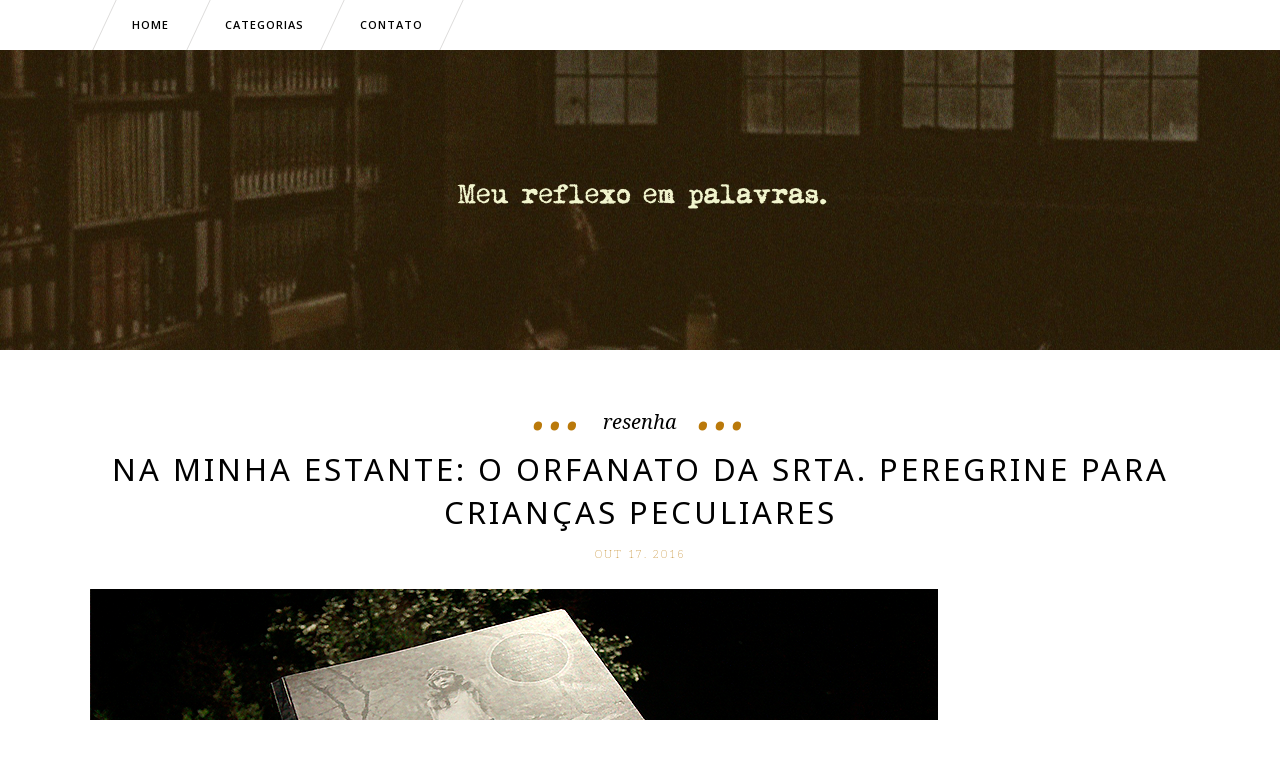

--- FILE ---
content_type: text/html; charset=UTF-8
request_url: http://www.priscilacardoso.net/2016/10/17/
body_size: 16360
content:
<!DOCTYPE html>
<html lang="pt-BR">
<head>
        	
            
            
        <meta charset="UTF-8"/>
        
        <link rel="profile" href="http://gmpg.org/xfn/11"/>
        <link rel="pingback" href="http://www.priscilacardoso.net/xmlrpc.php"/>

        
                <meta name="viewport" content="width=device-width,initial-scale=1,user-scalable=no">
        	
	<title>17 de outubro de 2016 &#8211; Meu reflexo em palavras — priscilacardoso.net</title>
<meta name='robots' content='max-image-preview:large' />
<link rel='dns-prefetch' href='//maps.googleapis.com' />
<link rel='dns-prefetch' href='//secure.gravatar.com' />
<link rel='dns-prefetch' href='//stats.wp.com' />
<link rel='dns-prefetch' href='//fonts.googleapis.com' />
<link rel='dns-prefetch' href='//v0.wordpress.com' />
<link rel='dns-prefetch' href='//widgets.wp.com' />
<link rel='dns-prefetch' href='//s0.wp.com' />
<link rel='dns-prefetch' href='//0.gravatar.com' />
<link rel='dns-prefetch' href='//1.gravatar.com' />
<link rel='dns-prefetch' href='//2.gravatar.com' />
<link rel="alternate" type="application/rss+xml" title="Feed para Meu reflexo em palavras — priscilacardoso.net &raquo;" href="http://www.priscilacardoso.net/feed/" />
<link rel="alternate" type="application/rss+xml" title="Feed de comentários para Meu reflexo em palavras — priscilacardoso.net &raquo;" href="http://www.priscilacardoso.net/comments/feed/" />
<style id='wp-img-auto-sizes-contain-inline-css' type='text/css'>
img:is([sizes=auto i],[sizes^="auto," i]){contain-intrinsic-size:3000px 1500px}
/*# sourceURL=wp-img-auto-sizes-contain-inline-css */
</style>

<link rel='stylesheet' id='layerslider-css' href='http://www.priscilacardoso.net/wp-content/plugins/LayerSlider/static/layerslider/css/layerslider.css?ver=6.5.5' type='text/css' media='all' />
<style id='wp-emoji-styles-inline-css' type='text/css'>

	img.wp-smiley, img.emoji {
		display: inline !important;
		border: none !important;
		box-shadow: none !important;
		height: 1em !important;
		width: 1em !important;
		margin: 0 0.07em !important;
		vertical-align: -0.1em !important;
		background: none !important;
		padding: 0 !important;
	}
/*# sourceURL=wp-emoji-styles-inline-css */
</style>
<link rel='stylesheet' id='wp-block-library-css' href='http://www.priscilacardoso.net/wp-includes/css/dist/block-library/style.min.css?ver=6.9' type='text/css' media='all' />
<style id='wp-block-paragraph-inline-css' type='text/css'>
.is-small-text{font-size:.875em}.is-regular-text{font-size:1em}.is-large-text{font-size:2.25em}.is-larger-text{font-size:3em}.has-drop-cap:not(:focus):first-letter{float:left;font-size:8.4em;font-style:normal;font-weight:100;line-height:.68;margin:.05em .1em 0 0;text-transform:uppercase}body.rtl .has-drop-cap:not(:focus):first-letter{float:none;margin-left:.1em}p.has-drop-cap.has-background{overflow:hidden}:root :where(p.has-background){padding:1.25em 2.375em}:where(p.has-text-color:not(.has-link-color)) a{color:inherit}p.has-text-align-left[style*="writing-mode:vertical-lr"],p.has-text-align-right[style*="writing-mode:vertical-rl"]{rotate:180deg}
/*# sourceURL=http://www.priscilacardoso.net/wp-includes/blocks/paragraph/style.min.css */
</style>
<style id='global-styles-inline-css' type='text/css'>
:root{--wp--preset--aspect-ratio--square: 1;--wp--preset--aspect-ratio--4-3: 4/3;--wp--preset--aspect-ratio--3-4: 3/4;--wp--preset--aspect-ratio--3-2: 3/2;--wp--preset--aspect-ratio--2-3: 2/3;--wp--preset--aspect-ratio--16-9: 16/9;--wp--preset--aspect-ratio--9-16: 9/16;--wp--preset--color--black: #000000;--wp--preset--color--cyan-bluish-gray: #abb8c3;--wp--preset--color--white: #ffffff;--wp--preset--color--pale-pink: #f78da7;--wp--preset--color--vivid-red: #cf2e2e;--wp--preset--color--luminous-vivid-orange: #ff6900;--wp--preset--color--luminous-vivid-amber: #fcb900;--wp--preset--color--light-green-cyan: #7bdcb5;--wp--preset--color--vivid-green-cyan: #00d084;--wp--preset--color--pale-cyan-blue: #8ed1fc;--wp--preset--color--vivid-cyan-blue: #0693e3;--wp--preset--color--vivid-purple: #9b51e0;--wp--preset--gradient--vivid-cyan-blue-to-vivid-purple: linear-gradient(135deg,rgb(6,147,227) 0%,rgb(155,81,224) 100%);--wp--preset--gradient--light-green-cyan-to-vivid-green-cyan: linear-gradient(135deg,rgb(122,220,180) 0%,rgb(0,208,130) 100%);--wp--preset--gradient--luminous-vivid-amber-to-luminous-vivid-orange: linear-gradient(135deg,rgb(252,185,0) 0%,rgb(255,105,0) 100%);--wp--preset--gradient--luminous-vivid-orange-to-vivid-red: linear-gradient(135deg,rgb(255,105,0) 0%,rgb(207,46,46) 100%);--wp--preset--gradient--very-light-gray-to-cyan-bluish-gray: linear-gradient(135deg,rgb(238,238,238) 0%,rgb(169,184,195) 100%);--wp--preset--gradient--cool-to-warm-spectrum: linear-gradient(135deg,rgb(74,234,220) 0%,rgb(151,120,209) 20%,rgb(207,42,186) 40%,rgb(238,44,130) 60%,rgb(251,105,98) 80%,rgb(254,248,76) 100%);--wp--preset--gradient--blush-light-purple: linear-gradient(135deg,rgb(255,206,236) 0%,rgb(152,150,240) 100%);--wp--preset--gradient--blush-bordeaux: linear-gradient(135deg,rgb(254,205,165) 0%,rgb(254,45,45) 50%,rgb(107,0,62) 100%);--wp--preset--gradient--luminous-dusk: linear-gradient(135deg,rgb(255,203,112) 0%,rgb(199,81,192) 50%,rgb(65,88,208) 100%);--wp--preset--gradient--pale-ocean: linear-gradient(135deg,rgb(255,245,203) 0%,rgb(182,227,212) 50%,rgb(51,167,181) 100%);--wp--preset--gradient--electric-grass: linear-gradient(135deg,rgb(202,248,128) 0%,rgb(113,206,126) 100%);--wp--preset--gradient--midnight: linear-gradient(135deg,rgb(2,3,129) 0%,rgb(40,116,252) 100%);--wp--preset--font-size--small: 13px;--wp--preset--font-size--medium: 20px;--wp--preset--font-size--large: 36px;--wp--preset--font-size--x-large: 42px;--wp--preset--spacing--20: 0.44rem;--wp--preset--spacing--30: 0.67rem;--wp--preset--spacing--40: 1rem;--wp--preset--spacing--50: 1.5rem;--wp--preset--spacing--60: 2.25rem;--wp--preset--spacing--70: 3.38rem;--wp--preset--spacing--80: 5.06rem;--wp--preset--shadow--natural: 6px 6px 9px rgba(0, 0, 0, 0.2);--wp--preset--shadow--deep: 12px 12px 50px rgba(0, 0, 0, 0.4);--wp--preset--shadow--sharp: 6px 6px 0px rgba(0, 0, 0, 0.2);--wp--preset--shadow--outlined: 6px 6px 0px -3px rgb(255, 255, 255), 6px 6px rgb(0, 0, 0);--wp--preset--shadow--crisp: 6px 6px 0px rgb(0, 0, 0);}:where(.is-layout-flex){gap: 0.5em;}:where(.is-layout-grid){gap: 0.5em;}body .is-layout-flex{display: flex;}.is-layout-flex{flex-wrap: wrap;align-items: center;}.is-layout-flex > :is(*, div){margin: 0;}body .is-layout-grid{display: grid;}.is-layout-grid > :is(*, div){margin: 0;}:where(.wp-block-columns.is-layout-flex){gap: 2em;}:where(.wp-block-columns.is-layout-grid){gap: 2em;}:where(.wp-block-post-template.is-layout-flex){gap: 1.25em;}:where(.wp-block-post-template.is-layout-grid){gap: 1.25em;}.has-black-color{color: var(--wp--preset--color--black) !important;}.has-cyan-bluish-gray-color{color: var(--wp--preset--color--cyan-bluish-gray) !important;}.has-white-color{color: var(--wp--preset--color--white) !important;}.has-pale-pink-color{color: var(--wp--preset--color--pale-pink) !important;}.has-vivid-red-color{color: var(--wp--preset--color--vivid-red) !important;}.has-luminous-vivid-orange-color{color: var(--wp--preset--color--luminous-vivid-orange) !important;}.has-luminous-vivid-amber-color{color: var(--wp--preset--color--luminous-vivid-amber) !important;}.has-light-green-cyan-color{color: var(--wp--preset--color--light-green-cyan) !important;}.has-vivid-green-cyan-color{color: var(--wp--preset--color--vivid-green-cyan) !important;}.has-pale-cyan-blue-color{color: var(--wp--preset--color--pale-cyan-blue) !important;}.has-vivid-cyan-blue-color{color: var(--wp--preset--color--vivid-cyan-blue) !important;}.has-vivid-purple-color{color: var(--wp--preset--color--vivid-purple) !important;}.has-black-background-color{background-color: var(--wp--preset--color--black) !important;}.has-cyan-bluish-gray-background-color{background-color: var(--wp--preset--color--cyan-bluish-gray) !important;}.has-white-background-color{background-color: var(--wp--preset--color--white) !important;}.has-pale-pink-background-color{background-color: var(--wp--preset--color--pale-pink) !important;}.has-vivid-red-background-color{background-color: var(--wp--preset--color--vivid-red) !important;}.has-luminous-vivid-orange-background-color{background-color: var(--wp--preset--color--luminous-vivid-orange) !important;}.has-luminous-vivid-amber-background-color{background-color: var(--wp--preset--color--luminous-vivid-amber) !important;}.has-light-green-cyan-background-color{background-color: var(--wp--preset--color--light-green-cyan) !important;}.has-vivid-green-cyan-background-color{background-color: var(--wp--preset--color--vivid-green-cyan) !important;}.has-pale-cyan-blue-background-color{background-color: var(--wp--preset--color--pale-cyan-blue) !important;}.has-vivid-cyan-blue-background-color{background-color: var(--wp--preset--color--vivid-cyan-blue) !important;}.has-vivid-purple-background-color{background-color: var(--wp--preset--color--vivid-purple) !important;}.has-black-border-color{border-color: var(--wp--preset--color--black) !important;}.has-cyan-bluish-gray-border-color{border-color: var(--wp--preset--color--cyan-bluish-gray) !important;}.has-white-border-color{border-color: var(--wp--preset--color--white) !important;}.has-pale-pink-border-color{border-color: var(--wp--preset--color--pale-pink) !important;}.has-vivid-red-border-color{border-color: var(--wp--preset--color--vivid-red) !important;}.has-luminous-vivid-orange-border-color{border-color: var(--wp--preset--color--luminous-vivid-orange) !important;}.has-luminous-vivid-amber-border-color{border-color: var(--wp--preset--color--luminous-vivid-amber) !important;}.has-light-green-cyan-border-color{border-color: var(--wp--preset--color--light-green-cyan) !important;}.has-vivid-green-cyan-border-color{border-color: var(--wp--preset--color--vivid-green-cyan) !important;}.has-pale-cyan-blue-border-color{border-color: var(--wp--preset--color--pale-cyan-blue) !important;}.has-vivid-cyan-blue-border-color{border-color: var(--wp--preset--color--vivid-cyan-blue) !important;}.has-vivid-purple-border-color{border-color: var(--wp--preset--color--vivid-purple) !important;}.has-vivid-cyan-blue-to-vivid-purple-gradient-background{background: var(--wp--preset--gradient--vivid-cyan-blue-to-vivid-purple) !important;}.has-light-green-cyan-to-vivid-green-cyan-gradient-background{background: var(--wp--preset--gradient--light-green-cyan-to-vivid-green-cyan) !important;}.has-luminous-vivid-amber-to-luminous-vivid-orange-gradient-background{background: var(--wp--preset--gradient--luminous-vivid-amber-to-luminous-vivid-orange) !important;}.has-luminous-vivid-orange-to-vivid-red-gradient-background{background: var(--wp--preset--gradient--luminous-vivid-orange-to-vivid-red) !important;}.has-very-light-gray-to-cyan-bluish-gray-gradient-background{background: var(--wp--preset--gradient--very-light-gray-to-cyan-bluish-gray) !important;}.has-cool-to-warm-spectrum-gradient-background{background: var(--wp--preset--gradient--cool-to-warm-spectrum) !important;}.has-blush-light-purple-gradient-background{background: var(--wp--preset--gradient--blush-light-purple) !important;}.has-blush-bordeaux-gradient-background{background: var(--wp--preset--gradient--blush-bordeaux) !important;}.has-luminous-dusk-gradient-background{background: var(--wp--preset--gradient--luminous-dusk) !important;}.has-pale-ocean-gradient-background{background: var(--wp--preset--gradient--pale-ocean) !important;}.has-electric-grass-gradient-background{background: var(--wp--preset--gradient--electric-grass) !important;}.has-midnight-gradient-background{background: var(--wp--preset--gradient--midnight) !important;}.has-small-font-size{font-size: var(--wp--preset--font-size--small) !important;}.has-medium-font-size{font-size: var(--wp--preset--font-size--medium) !important;}.has-large-font-size{font-size: var(--wp--preset--font-size--large) !important;}.has-x-large-font-size{font-size: var(--wp--preset--font-size--x-large) !important;}
/*# sourceURL=global-styles-inline-css */
</style>

<style id='classic-theme-styles-inline-css' type='text/css'>
/*! This file is auto-generated */
.wp-block-button__link{color:#fff;background-color:#32373c;border-radius:9999px;box-shadow:none;text-decoration:none;padding:calc(.667em + 2px) calc(1.333em + 2px);font-size:1.125em}.wp-block-file__button{background:#32373c;color:#fff;text-decoration:none}
/*# sourceURL=/wp-includes/css/classic-themes.min.css */
</style>
<link rel='stylesheet' id='contact-form-7-css' href='http://www.priscilacardoso.net/wp-content/plugins/contact-form-7/includes/css/styles.css?ver=6.1.4' type='text/css' media='all' />
<link rel='stylesheet' id='eltd_tomasdaisy_default_style-css' href='http://www.priscilacardoso.net/wp-content/themes/tomasdaisy/style.css?ver=6.9' type='text/css' media='all' />
<link rel='stylesheet' id='eltd_tomasdaisy_modules_plugins-css' href='http://www.priscilacardoso.net/wp-content/themes/tomasdaisy/assets/css/plugins.min.css?ver=6.9' type='text/css' media='all' />
<link rel='stylesheet' id='eltdf_font_awesome-css' href='http://www.priscilacardoso.net/wp-content/themes/tomasdaisy/assets/css/font-awesome/css/font-awesome.min.css?ver=6.9' type='text/css' media='all' />
<link rel='stylesheet' id='eltdf_font_elegant-css' href='http://www.priscilacardoso.net/wp-content/themes/tomasdaisy/assets/css/elegant-icons/style.min.css?ver=6.9' type='text/css' media='all' />
<link rel='stylesheet' id='eltdf_ion_icons-css' href='http://www.priscilacardoso.net/wp-content/themes/tomasdaisy/assets/css/ion-icons/css/ionicons.min.css?ver=6.9' type='text/css' media='all' />
<link rel='stylesheet' id='eltdf_linea_icons-css' href='http://www.priscilacardoso.net/wp-content/themes/tomasdaisy/assets/css/linea-icons/style.css?ver=6.9' type='text/css' media='all' />
<link rel='stylesheet' id='eltdf_simple_line_icons-css' href='http://www.priscilacardoso.net/wp-content/themes/tomasdaisy/assets/css/simple-line-icons/simple-line-icons.css?ver=6.9' type='text/css' media='all' />
<link rel='stylesheet' id='eltdf_dripicons-css' href='http://www.priscilacardoso.net/wp-content/themes/tomasdaisy/assets/css/dripicons/dripicons.css?ver=6.9' type='text/css' media='all' />
<link rel='stylesheet' id='mediaelement-css' href='http://www.priscilacardoso.net/wp-includes/js/mediaelement/mediaelementplayer-legacy.min.css?ver=4.2.17' type='text/css' media='all' />
<link rel='stylesheet' id='wp-mediaelement-css' href='http://www.priscilacardoso.net/wp-includes/js/mediaelement/wp-mediaelement.min.css?ver=6.9' type='text/css' media='all' />
<link rel='stylesheet' id='eltd_tomasdaisy_daisy-css' href='http://www.priscilacardoso.net/wp-content/themes/tomasdaisy/assets/css/daisy.min.css?ver=6.9' type='text/css' media='all' />
<link rel='stylesheet' id='eltd_tomasdaisy_style_dynamic-css' href='http://www.priscilacardoso.net/wp-content/themes/tomasdaisy/assets/css/style_dynamic.css?ver=1746533415' type='text/css' media='all' />
<link rel='stylesheet' id='eltd_tomasdaisy_daisy_responsive-css' href='http://www.priscilacardoso.net/wp-content/themes/tomasdaisy/assets/css/daisy-responsive.min.css?ver=6.9' type='text/css' media='all' />
<link rel='stylesheet' id='eltd_tomasdaisy_style_dynamic_responsive-css' href='http://www.priscilacardoso.net/wp-content/themes/tomasdaisy/assets/css/style_dynamic_responsive.css?ver=1746533415' type='text/css' media='all' />
<link rel='stylesheet' id='js_composer_front-css' href='http://www.priscilacardoso.net/wp-content/plugins/js_composer/assets/css/js_composer.min.css?ver=5.2' type='text/css' media='all' />
<link rel='stylesheet' id='eltd_tomasdaisy_google_fonts-css' href='https://fonts.googleapis.com/css?family=Open+Sans%3A100%2C100italic%2C200%2C200italic%2C300%2C300italic%2C400%2C400italic%2C500%2C500italic%2C600%2C600italic%2C700%2C700italic%2C800%2C800italic%2C900%2C900italic%7CNoto+Serif%3A100%2C100italic%2C200%2C200italic%2C300%2C300italic%2C400%2C400italic%2C500%2C500italic%2C600%2C600italic%2C700%2C700italic%2C800%2C800italic%2C900%2C900italic%7CNoto+Sans%3A100%2C100italic%2C200%2C200italic%2C300%2C300italic%2C400%2C400italic%2C500%2C500italic%2C600%2C600italic%2C700%2C700italic%2C800%2C800italic%2C900%2C900italic%7CMr+De+Haviland%3A100%2C100italic%2C200%2C200italic%2C300%2C300italic%2C400%2C400italic%2C500%2C500italic%2C600%2C600italic%2C700%2C700italic%2C800%2C800italic%2C900%2C900italic%7CNoto+Serif%3A100%2C100italic%2C200%2C200italic%2C300%2C300italic%2C400%2C400italic%2C500%2C500italic%2C600%2C600italic%2C700%2C700italic%2C800%2C800italic%2C900%2C900italic&#038;subset=latin%2Clatin-ext&#038;ver=1.0.0' type='text/css' media='all' />
<link rel='stylesheet' id='jetpack_likes-css' href='http://www.priscilacardoso.net/wp-content/plugins/jetpack/modules/likes/style.css?ver=15.4' type='text/css' media='all' />
<link rel='stylesheet' id='jetpack-subscriptions-css' href='http://www.priscilacardoso.net/wp-content/plugins/jetpack/_inc/build/subscriptions/subscriptions.min.css?ver=15.4' type='text/css' media='all' />
<link rel='stylesheet' id='slb_core-css' href='http://www.priscilacardoso.net/wp-content/plugins/simple-lightbox/client/css/app.css?ver=2.9.4' type='text/css' media='all' />
<script type="text/javascript" id="layerslider-greensock-js-extra">
/* <![CDATA[ */
var LS_Meta = {"v":"6.5.5"};
//# sourceURL=layerslider-greensock-js-extra
/* ]]> */
</script>
<script type="text/javascript" data-cfasync="false" src="http://www.priscilacardoso.net/wp-content/plugins/LayerSlider/static/layerslider/js/greensock.js?ver=1.19.0" id="layerslider-greensock-js"></script>
<script type="text/javascript" src="http://www.priscilacardoso.net/wp-includes/js/jquery/jquery.min.js?ver=3.7.1" id="jquery-core-js"></script>
<script type="text/javascript" src="http://www.priscilacardoso.net/wp-includes/js/jquery/jquery-migrate.min.js?ver=3.4.1" id="jquery-migrate-js"></script>
<script type="text/javascript" data-cfasync="false" src="http://www.priscilacardoso.net/wp-content/plugins/LayerSlider/static/layerslider/js/layerslider.kreaturamedia.jquery.js?ver=6.5.5" id="layerslider-js"></script>
<script type="text/javascript" data-cfasync="false" src="http://www.priscilacardoso.net/wp-content/plugins/LayerSlider/static/layerslider/js/layerslider.transitions.js?ver=6.5.5" id="layerslider-transitions-js"></script>
<meta name="generator" content="Powered by LayerSlider 6.5.5 - Multi-Purpose, Responsive, Parallax, Mobile-Friendly Slider Plugin for WordPress." />
<!-- LayerSlider updates and docs at: https://layerslider.kreaturamedia.com -->
<link rel="https://api.w.org/" href="http://www.priscilacardoso.net/wp-json/" /><link rel="EditURI" type="application/rsd+xml" title="RSD" href="http://www.priscilacardoso.net/xmlrpc.php?rsd" />
<meta name="generator" content="WordPress 6.9" />
	<style>img#wpstats{display:none}</style>
		<meta name="generator" content="Powered by Visual Composer - drag and drop page builder for WordPress."/>
<!--[if lte IE 9]><link rel="stylesheet" type="text/css" href="http://www.priscilacardoso.net/wp-content/plugins/js_composer/assets/css/vc_lte_ie9.min.css" media="screen"><![endif]-->
<!-- Jetpack Open Graph Tags -->
<meta property="og:type" content="website" />
<meta property="og:title" content="17 de outubro de 2016 &#8211; Meu reflexo em palavras — priscilacardoso.net" />
<meta property="og:site_name" content="Meu reflexo em palavras — priscilacardoso.net" />
<meta property="og:image" content="http://www.priscilacardoso.net/wp-content/uploads/2025/05/android-chrome-512x512-1.png" />
<meta property="og:image:width" content="512" />
<meta property="og:image:height" content="512" />
<meta property="og:image:alt" content="" />
<meta property="og:locale" content="pt_BR" />

<!-- End Jetpack Open Graph Tags -->
<link rel="icon" href="http://www.priscilacardoso.net/wp-content/uploads/2025/05/android-chrome-512x512-1-150x150.png" sizes="32x32" />
<link rel="icon" href="http://www.priscilacardoso.net/wp-content/uploads/2025/05/android-chrome-512x512-1.png" sizes="192x192" />
<link rel="apple-touch-icon" href="http://www.priscilacardoso.net/wp-content/uploads/2025/05/android-chrome-512x512-1.png" />
<meta name="msapplication-TileImage" content="http://www.priscilacardoso.net/wp-content/uploads/2025/05/android-chrome-512x512-1.png" />
<style type="text/css" id="eltdf-custom-css">.eltdf-vertical-align-containers .eltdf-position-center:before, .eltdf-vertical-align-containers .eltdf-position-left:before, .eltdf-vertical-align-containers .eltdf-position-right:before {
    margin-right: 0;
}</style><noscript><style type="text/css"> .wpb_animate_when_almost_visible { opacity: 1; }</style></noscript><style id='jetpack-block-instagram-gallery-inline-css' type='text/css'>
.wp-block-jetpack-instagram-gallery__grid{align-content:stretch;display:flex;flex-direction:row;flex-wrap:wrap;justify-content:flex-start}.wp-block-jetpack-instagram-gallery__grid .wp-block-jetpack-instagram-gallery__grid-post{box-sizing:border-box;display:block;line-height:0;position:relative}.wp-block-jetpack-instagram-gallery__grid img{height:auto;width:100%}.wp-block-jetpack-instagram-gallery__grid-columns-1 .wp-block-jetpack-instagram-gallery__grid-post{width:100%}.wp-block-jetpack-instagram-gallery__grid-columns-2 .wp-block-jetpack-instagram-gallery__grid-post{width:50%}.wp-block-jetpack-instagram-gallery__grid-columns-3 .wp-block-jetpack-instagram-gallery__grid-post{width:33.33333%}.wp-block-jetpack-instagram-gallery__grid-columns-4 .wp-block-jetpack-instagram-gallery__grid-post{width:25%}.wp-block-jetpack-instagram-gallery__grid-columns-5 .wp-block-jetpack-instagram-gallery__grid-post{width:20%}.wp-block-jetpack-instagram-gallery__grid-columns-6 .wp-block-jetpack-instagram-gallery__grid-post{width:16.66667%}@media(max-width:600px){.wp-block-jetpack-instagram-gallery__grid.is-stacked-on-mobile .wp-block-jetpack-instagram-gallery__grid-post{width:100%}}@supports(display:grid){.wp-block-jetpack-instagram-gallery__grid{display:grid;grid-gap:10px;grid-auto-columns:1fr}@media(max-width:600px){.wp-block-jetpack-instagram-gallery__grid.is-stacked-on-mobile{display:block}.wp-block-jetpack-instagram-gallery__grid.is-stacked-on-mobile .wp-block-jetpack-instagram-gallery__grid-post{padding:var(--latest-instagram-posts-spacing)}}.wp-block-jetpack-instagram-gallery__grid .wp-block-jetpack-instagram-gallery__grid-post{width:auto}.wp-block-jetpack-instagram-gallery__grid .wp-block-jetpack-instagram-gallery__grid-post img{height:100%;object-fit:cover}.wp-block-jetpack-instagram-gallery__grid-columns-1{grid-template-columns:repeat(1,1fr)}.wp-block-jetpack-instagram-gallery__grid-columns-2{grid-template-columns:repeat(2,1fr)}.wp-block-jetpack-instagram-gallery__grid-columns-3{grid-template-columns:repeat(3,1fr)}.wp-block-jetpack-instagram-gallery__grid-columns-4{grid-template-columns:repeat(4,1fr)}.wp-block-jetpack-instagram-gallery__grid-columns-5{grid-template-columns:repeat(5,1fr)}.wp-block-jetpack-instagram-gallery__grid-columns-6{grid-template-columns:repeat(6,1fr)}}@supports(object-fit:cover){.wp-block-jetpack-instagram-gallery__grid-post img{height:100%;object-fit:cover}}
/*# sourceURL=http://www.priscilacardoso.net/wp-content/plugins/jetpack/_inc/blocks/instagram-gallery/view.css?minify=false */
</style>
</head>

<body class="archive date wp-theme-tomasdaisy tomas&amp;daisy-ver-1.3.3  eltdf-blog-installed eltdf-header-type2 eltdf-sticky-header-on-scroll-up eltdf-default-mobile-header eltdf-sticky-up-mobile-header eltdf-dropdown-default eltdf- wpb-js-composer js-comp-ver-5.2 vc_responsive">

<div class="eltdf-wrapper">
    <div class="eltdf-wrapper-inner">
        
<header class="eltdf-page-header">
        <div class="eltdf-menu-area">
                <div class="eltdf-grid">
                                <div class="eltdf-vertical-align-containers">
                <div class="eltdf-position-center">
                                            <div class="eltdf-mobile-menu-opener">
                            <a href="javascript:void(0)">
                                <span class="eltdf-mobile-opener-icon-holder">
                                    <i class="eltdf-icon-font-awesome fa fa-bars " ></i>                                </span>
                            </a>
                        </div>
                                        <div class="eltdf-position-center-inner">
                        
<nav class="eltdf-main-menu eltdf-drop-down eltdf-default-nav">
    <ul id="menu-menu" class="clearfix"><li id="nav-menu-item-5758" class="menu-item menu-item-type-custom menu-item-object-custom menu-item-home  narrow"><a href="http://www.priscilacardoso.net/" class=""><span class="item_outer"><span class="item_inner"><span class="menu_icon_wrapper"><i class="menu_icon null fa"></i></span><span class="item_text">HOME</span></span><span class="plus"></span></span></a></li>
<li id="nav-menu-item-5790" class="menu-item menu-item-type-custom menu-item-object-custom menu-item-has-children  has_sub narrow"><a href="http://www.priscilacardoso.net/categorias" class=" no_link" style="cursor: default;" onclick="JavaScript: return false;"><span class="item_outer"><span class="item_inner"><span class="menu_icon_wrapper"><i class="menu_icon null fa"></i></span><span class="item_text">CATEGORIAS</span></span><span class="plus"></span></span></a>
<div class="second"><div class="inner"><ul>
	<li id="nav-menu-item-5792" class="menu-item menu-item-type-taxonomy menu-item-object-category "><a href="http://www.priscilacardoso.net/pessoal/" class=""><span class="item_outer"><span class="item_inner"><span class="menu_icon_wrapper"><i class="menu_icon null fa"></i></span><span class="item_text">Pessoal</span></span><span class="plus"></span></span></a></li>
	<li id="nav-menu-item-5791" class="menu-item menu-item-type-taxonomy menu-item-object-category "><a href="http://www.priscilacardoso.net/cotidiano/" class=""><span class="item_outer"><span class="item_inner"><span class="menu_icon_wrapper"><i class="menu_icon null fa"></i></span><span class="item_text">Cotidiano</span></span><span class="plus"></span></span></a></li>
	<li id="nav-menu-item-6449" class="menu-item menu-item-type-taxonomy menu-item-object-category "><a href="http://www.priscilacardoso.net/leituras/" class=""><span class="item_outer"><span class="item_inner"><span class="menu_icon_wrapper"><i class="menu_icon blank fa"></i></span><span class="item_text">Leituras</span></span><span class="plus"></span></span></a></li>
</ul></div></div>
</li>
<li id="nav-menu-item-5755" class="menu-item menu-item-type-post_type menu-item-object-page  narrow"><a href="http://www.priscilacardoso.net/contato/" class=""><span class="item_outer"><span class="item_inner"><span class="menu_icon_wrapper"><i class="menu_icon null fa"></i></span><span class="item_text">Contato</span></span><span class="plus"></span></span></a></li>
</ul></nav>

                        
<nav class="eltdf-mobile-nav">
    <div class="eltdf-grid">
        <ul id="menu-menu-1" class=""><li id="mobile-menu-item-5758" class="menu-item menu-item-type-custom menu-item-object-custom menu-item-home "><a href="http://www.priscilacardoso.net/" class=""><span>HOME</span></a></li>
<li id="mobile-menu-item-5790" class="menu-item menu-item-type-custom menu-item-object-custom menu-item-has-children  has_sub"><h4><span>CATEGORIAS</span></h4><span class="mobile_arrow"><i class="eltdf-sub-arrow fa fa-angle-right"></i><i class="fa fa-angle-down"></i></span>
<ul class="sub_menu">
	<li id="mobile-menu-item-5792" class="menu-item menu-item-type-taxonomy menu-item-object-category "><a href="http://www.priscilacardoso.net/pessoal/" class=""><span>Pessoal</span></a></li>
	<li id="mobile-menu-item-5791" class="menu-item menu-item-type-taxonomy menu-item-object-category "><a href="http://www.priscilacardoso.net/cotidiano/" class=""><span>Cotidiano</span></a></li>
	<li id="mobile-menu-item-6449" class="menu-item menu-item-type-taxonomy menu-item-object-category "><a href="http://www.priscilacardoso.net/leituras/" class=""><span>Leituras</span></a></li>
</ul>
</li>
<li id="mobile-menu-item-5755" class="menu-item menu-item-type-post_type menu-item-object-page "><a href="http://www.priscilacardoso.net/contato/" class=""><span>Contato</span></a></li>
</ul>    </div>
</nav>

                    </div>
                </div>
                <div class="eltdf-position-right">
                    <div class="eltdf-position-right-inner">
                                            </div>
                </div>
            </div>
                </div>
            </div>
        <div class="eltdf-logo-area" style=";;">
                    <div class="eltdf-logo-floating-background" data-direction="top-left-bottom-right" data-zig-zag="no" data-random-size="no" data-speed="8"   >
                <div class="eltdf-logo-floating-background-inner s-bei-1"></div>
                <div class="eltdf-logo-floating-background-inner s-bei-2"></div>
            </div>
                        <div class="eltdf-grid">
                    <div class="eltdf-vertical-align-containers">
                <div class="eltdf-position-center">
                    <div class="eltdf-position-center-inner">
                        
<div class="eltdf-logo-wrapper">
    <a href="http://www.priscilacardoso.net/" style="height: 248px;">
        <img class="eltdf-normal-logo" src="http://www.priscilacardoso.net/wp-content/uploads/2025/04/meu-reflexo-em-palavras-.png" alt="logo"/>
                    </a>
</div>

                    </div>
                </div>
            </div>
                </div>
            </div>
    
<div class="eltdf-sticky-header">
        <div class="eltdf-sticky-holder">
            <div class="eltdf-grid">
                        <div class=" eltdf-vertical-align-containers">
                <div class="eltdf-position-left">
                                            <div class="eltdf-mobile-menu-opener">
                            <a href="javascript:void(0)">
                                <span class="eltdf-mobile-opener-icon-holder">
                                    <i class="eltdf-icon-font-awesome fa fa-bars " ></i>                                </span>
                            </a>
                        </div>
                                        <div class="eltdf-position-left-inner">
                        
	<nav class="eltdf-main-menu eltdf-drop-down eltdf-sticky-nav">
		<ul id="menu-menu-2" class="clearfix"><li id="sticky-nav-menu-item-5758" class="menu-item menu-item-type-custom menu-item-object-custom menu-item-home  narrow"><a href="http://www.priscilacardoso.net/" class=""><span class="item_outer"><span class="item_inner"><span class="menu_icon_wrapper"><i class="menu_icon null fa"></i></span><span class="item_text">HOME</span></span><span class="plus"></span></span></a></li>
<li id="sticky-nav-menu-item-5790" class="menu-item menu-item-type-custom menu-item-object-custom menu-item-has-children  has_sub narrow"><a href="http://www.priscilacardoso.net/categorias" class=" no_link" style="cursor: default;" onclick="JavaScript: return false;"><span class="item_outer"><span class="item_inner"><span class="menu_icon_wrapper"><i class="menu_icon null fa"></i></span><span class="item_text">CATEGORIAS</span></span><span class="plus"></span></span></a>
<div class="second"><div class="inner"><ul>
	<li id="sticky-nav-menu-item-5792" class="menu-item menu-item-type-taxonomy menu-item-object-category "><a href="http://www.priscilacardoso.net/pessoal/" class=""><span class="item_outer"><span class="item_inner"><span class="menu_icon_wrapper"><i class="menu_icon null fa"></i></span><span class="item_text">Pessoal</span></span><span class="plus"></span></span></a></li>
	<li id="sticky-nav-menu-item-5791" class="menu-item menu-item-type-taxonomy menu-item-object-category "><a href="http://www.priscilacardoso.net/cotidiano/" class=""><span class="item_outer"><span class="item_inner"><span class="menu_icon_wrapper"><i class="menu_icon null fa"></i></span><span class="item_text">Cotidiano</span></span><span class="plus"></span></span></a></li>
	<li id="sticky-nav-menu-item-6449" class="menu-item menu-item-type-taxonomy menu-item-object-category "><a href="http://www.priscilacardoso.net/leituras/" class=""><span class="item_outer"><span class="item_inner"><span class="menu_icon_wrapper"><i class="menu_icon blank fa"></i></span><span class="item_text">Leituras</span></span><span class="plus"></span></span></a></li>
</ul></div></div>
</li>
<li id="sticky-nav-menu-item-5755" class="menu-item menu-item-type-post_type menu-item-object-page  narrow"><a href="http://www.priscilacardoso.net/contato/" class=""><span class="item_outer"><span class="item_inner"><span class="menu_icon_wrapper"><i class="menu_icon null fa"></i></span><span class="item_text">Contato</span></span><span class="plus"></span></span></a></li>
</ul>	</nav>

                        
	<nav class="eltdf-mobile-nav">
		<div class="eltdf-grid">
			<ul id="menu-menu-3" class=""><li id="sticky-mobile-menu-item-5758" class="menu-item menu-item-type-custom menu-item-object-custom menu-item-home "><a href="http://www.priscilacardoso.net/" class=""><span>HOME</span></a></li>
<li id="sticky-mobile-menu-item-5790" class="menu-item menu-item-type-custom menu-item-object-custom menu-item-has-children  has_sub"><h4><span>CATEGORIAS</span></h4><span class="mobile_arrow"><i class="eltdf-sub-arrow fa fa-angle-right"></i><i class="fa fa-angle-down"></i></span>
<ul class="sub_menu">
	<li id="sticky-mobile-menu-item-5792" class="menu-item menu-item-type-taxonomy menu-item-object-category "><a href="http://www.priscilacardoso.net/pessoal/" class=""><span>Pessoal</span></a></li>
	<li id="sticky-mobile-menu-item-5791" class="menu-item menu-item-type-taxonomy menu-item-object-category "><a href="http://www.priscilacardoso.net/cotidiano/" class=""><span>Cotidiano</span></a></li>
	<li id="sticky-mobile-menu-item-6449" class="menu-item menu-item-type-taxonomy menu-item-object-category "><a href="http://www.priscilacardoso.net/leituras/" class=""><span>Leituras</span></a></li>
</ul>
</li>
<li id="sticky-mobile-menu-item-5755" class="menu-item menu-item-type-post_type menu-item-object-page "><a href="http://www.priscilacardoso.net/contato/" class=""><span>Contato</span></a></li>
</ul>		</div>
	</nav>

                    </div>
                </div>
                <div class="eltdf-position-right">
                    <div class="eltdf-position-right-inner">
                                            </div>
                </div>
            </div>
                    </div>
            </div>
</div>

</header>


                    <a id='eltdf-back-to-top'  href='#'>
                <span class="eltdf-back-to-top-text">
                    topo↑                </span>
            </a>
        		
		<div class="eltdf-content" >
            <div class="eltdf-content-inner"><div class="eltdf-container">
	<div class="eltdf-container-inner clearfix">
			<div class="eltdf-blog-holder eltdf-blog-type-two-cols-feat eltdf-first-page">
	<article id="post-5263" class="post-5263 post type-post status-publish format-standard has-post-thumbnail hentry category-resenha tag-livros tag-o-orfanato-da-srta-peregrine tag-resenha">
	<div class="eltdf-post-content">
		<div class="eltdf-post-header">
			<div class="eltdf-post-category">
	<div class="eltdf-post-info-category"><a href="http://www.priscilacardoso.net/resenha/" rel="category tag">Resenha</a></div></div>			<h2 class="eltdf-post-title">
	<a href="http://www.priscilacardoso.net/na-minha-estante-o-orfanato-da-srta-peregrine-para-criancas-peculiares/" title="Na minha estante: O Orfanato da Srta. Peregrine para Crianças Peculiares">Na minha estante: O Orfanato da Srta. Peregrine para Crianças Peculiares</a>
</h2>			<div class="eltdf-post-info">
	<div class="eltdf-post-info-date">
	<h6>
		<a href ="http://www.priscilacardoso.net/2016/10/17/">
			<span>
				out 17. 2016			</span>
		</a>
	</h6>
</div></div>
		</div>
			<div class="eltdf-post-image">
		<a href="http://www.priscilacardoso.net/na-minha-estante-o-orfanato-da-srta-peregrine-para-criancas-peculiares/" title="Na minha estante: O Orfanato da Srta. Peregrine para Crianças Peculiares">
			<img width="848" height="477" src="http://www.priscilacardoso.net/wp-content/uploads/2016/09/o-lar-srta-peregrine-capa.jpg" class="attachment-full size-full wp-post-image" alt="" decoding="async" fetchpriority="high" srcset="http://www.priscilacardoso.net/wp-content/uploads/2016/09/o-lar-srta-peregrine-capa.jpg 848w, http://www.priscilacardoso.net/wp-content/uploads/2016/09/o-lar-srta-peregrine-capa-768x432.jpg 768w" sizes="(max-width: 848px) 100vw, 848px" />		</a>
			</div>
		<div class="eltdf-post-text">
			<div class="eltdf-post-text-inner">
				<p class="eltdf-post-excerpt">Sabe aquele livro que você acha que - no mínimo - vai te arrepiar de medo? Bom, O Orfanato da Srta. Peregrine Para Crianças Peculiares não é esse livro. Mas ele também não decepciona o leitor.
Lançado inicialmente pela LeYa em 2012, o livro teve sua segunda edição em 2015, já com a versão da capa original em inglês. Porém, a partir da metade desse ano, os direitos da obra foram transferidos para a Intrínseca, o que gerou mudanças não apenas no acabamento físico do mesmo, mas também no título. Houve a troca da palavra "orfanato" para "lar", algo que a nova editora alegou combinar mais com o "lugar mágico" apresentado na história.
Para ser sincera - em questão de qualidade do material - adorei o que foi oferecido pela Intrínseca. Um projeto gráfico incrível, acabamento em capa dura com jacket e uma capa monocromática linda, com detalhe externo apenas na lombada....</p><a href="http://www.priscilacardoso.net/na-minha-estante-o-orfanato-da-srta-peregrine-para-criancas-peculiares/" target="_self"  class="eltdf-btn eltdf-btn-default eltdf-btn-underline"  >    <span class="eltdf-btn-text">Continuar lendo</span>    </a>			</div>
		</div>
		<div class="eltdf-post-footer clearfix">
			<div class="eltdf-author-holder">
				<div class="eltdf-post-info-author"><a class="eltdf-post-info-author-link" href="http://www.priscilacardoso.net/author/priih/">Priscila Cardoso</a></div>
			</div>
			<div class="eltdf-comments-share-holder">
				<div class ="eltdf-blog-share">
	<div class="eltdf-social-share-holder-outer eltdf-list clearfix ">
	<div class="eltdf-social-share-holder eltdf-list">
		<ul>
			<li class="eltdf-facebook-share">
	<a class="eltdf-share-link" href="#" onclick="window.open('http://www.facebook.com/sharer.php?s=100&amp;p[title]=Na+minha+estante%3A+O+Orfanato+da+Srta.+Peregrine+para+Crian%C3%A7as+Peculiares&amp;p[url]=http%3A%2F%2Fwww.priscilacardoso.net%2Fna-minha-estante-o-orfanato-da-srta-peregrine-para-criancas-peculiares%2F&amp;p[images][0]=http://www.priscilacardoso.net/wp-content/uploads/2016/09/o-lar-srta-peregrine-capa.jpg&amp;p[summary]=Sabe+aquele+livro+que+voc%C3%AA+acha+que+%26%238211%3B+no+m%C3%ADnimo+%26%238211%3B+vai+te+arrepiar+de+medo%3F+Bom%2C+O+Orfanato+da+Srta.+Peregrine+Para+Crian%C3%A7as+Peculiares+n%C3%A3o+%C3%A9+esse+livro.+Mas+ele+tamb%C3%A9m+n%C3%A3o+decepciona+o+leitor.+Lan%C3%A7ado+inicialmente+pela+LeYa+em+2012%2C+o+livro+teve+sua+segunda+edi%C3%A7%C3%A3o+em+2015%2C+j%C3%A1+com+a+vers%C3%A3o+da+capa+original+em+ingl%C3%AAs.+Por%C3%A9m%2C+a+partir+da+metade+desse+ano%2C+os+direitos+da+obra+foram+transferidos+para+a+Intr%C3%ADnseca%2C+o+que+gerou+mudan%C3%A7as+n%C3%A3o+apenas+no+acabamento+f%C3%ADsico+do+mesmo%2C+mas+tamb%C3%A9m+no+t%C3%ADtulo.+Houve+a+troca+da+palavra+%26%238220%3Borfanato%26%238221%3B+para+%26%238220%3Blar%26%238221%3B%2C+algo+que+a+nova+editora+alegou+combinar+mais+com+o+%26%238220%3Blugar+m%C3%A1gico%26%238221%3B+apresentado+na+hist%C3%B3ria.+Para+ser+sincera+%26%238211%3B+em+quest%C3%A3o+de+qualidade+do+material+%26%238211%3B+adorei+o+que+foi+oferecido+pela+Intr%C3%ADnseca.+Um+projeto+gr%C3%A1fico+incr%C3%ADvel%2C+acabamento+em+capa+dura+com+jacket+e+uma+capa+monocrom%C3%A1tica+linda%2C+com+detalhe+externo+apenas+na+lombada.+No+entanto%2C+tenho+minhas+d%C3%BAvidas+quanto+%C3%A0+mudan%C3%A7a+no+t%C3%ADtulo.+A+come%C3%A7ar+que%2C+por+ser+um+livro+que+%C3%A9+vendido+como+%26%238220%3Bsombrio%26%238221%3B%2C+a+palavra+orfanato+tem+muito+mais+peso+e+chama+bem+mais+aten%C3%A7%C3%A3o.+Al%C3%A9m+disso%2C+%5Bna+minha+opini%C3%A3o%5D+esta+tamb%C3%A9m+parece+encaixar-se+melhor+com+esse+ar+mais...', 'sharer', 'toolbar=0,status=0,width=620,height=280');">
					<span class="eltdf-social-network-icon social_facebook"></span>
			</a>
</li><li class="eltdf-tumblr-share">
	<a class="eltdf-share-link" href="#" onclick="popUp=window.open('http://www.tumblr.com/share/link?url=http%3A%2F%2Fwww.priscilacardoso.net%2Fna-minha-estante-o-orfanato-da-srta-peregrine-para-criancas-peculiares%2F&amp;name=Na+minha+estante%3A+O+Orfanato+da+Srta.+Peregrine+para+Crian%C3%A7as+Peculiares&amp;description=Sabe+aquele+livro+que+voc%C3%AA+acha+que+%26%238211%3B+no+m%C3%ADnimo+%26%238211%3B+vai+te+arrepiar+de+medo%3F+Bom%2C+O+Orfanato+da+Srta.+Peregrine+Para+Crian%C3%A7as+Peculiares+n%C3%A3o+%C3%A9+esse+livro.+Mas+ele+tamb%C3%A9m+n%C3%A3o+decepciona+o+leitor.+Lan%C3%A7ado+inicialmente+pela+LeYa+em+2012%2C+o+livro+teve+sua+segunda+edi%C3%A7%C3%A3o+em+2015%2C+j%C3%A1+com+a+vers%C3%A3o+da+capa+original+em+ingl%C3%AAs.+Por%C3%A9m%2C+a+partir+da+metade+desse+ano%2C+os+direitos+da+obra+foram+transferidos+para+a+Intr%C3%ADnseca%2C+o+que+gerou+mudan%C3%A7as+n%C3%A3o+apenas+no+acabamento+f%C3%ADsico+do+mesmo%2C+mas+tamb%C3%A9m+no+t%C3%ADtulo.+Houve+a+troca+da+palavra+%26%238220%3Borfanato%26%238221%3B+para+%26%238220%3Blar%26%238221%3B%2C+algo+que+a+nova+editora+alegou+combinar+mais+com+o+%26%238220%3Blugar+m%C3%A1gico%26%238221%3B+apresentado+na+hist%C3%B3ria.+Para+ser+sincera+%26%238211%3B+em+quest%C3%A3o+de+qualidade+do+material+%26%238211%3B+adorei+o+que+foi+oferecido+pela+Intr%C3%ADnseca.+Um+projeto+gr%C3%A1fico+incr%C3%ADvel%2C+acabamento+em+capa+dura+com+jacket+e+uma+capa+monocrom%C3%A1tica+linda%2C+com+detalhe+externo+apenas+na+lombada.+No+entanto%2C+tenho+minhas+d%C3%BAvidas+quanto+%C3%A0+mudan%C3%A7a+no+t%C3%ADtulo.+A+come%C3%A7ar+que%2C+por+ser+um+livro+que+%C3%A9+vendido+como+%26%238220%3Bsombrio%26%238221%3B%2C+a+palavra+orfanato+tem+muito+mais+peso+e+chama+bem+mais+aten%C3%A7%C3%A3o.+Al%C3%A9m+disso%2C+%5Bna+minha+opini%C3%A3o%5D+esta+tamb%C3%A9m+parece+encaixar-se+melhor+com+esse+ar+mais...', 'popupwindow', 'scrollbars=yes,width=800,height=400');popUp.focus();return false;">
					<span class="eltdf-social-network-icon social_tumblr"></span>
			</a>
</li><li class="eltdf-pinterest-share">
	<a class="eltdf-share-link" href="#" onclick="popUp=window.open('http://pinterest.com/pin/create/button/?url=http%3A%2F%2Fwww.priscilacardoso.net%2Fna-minha-estante-o-orfanato-da-srta-peregrine-para-criancas-peculiares%2F&amp;description=Na minha estante: O Orfanato da Srta. Peregrine para Crianças Peculiares&amp;media=http%3A%2F%2Fwww.priscilacardoso.net%2Fwp-content%2Fuploads%2F2016%2F09%2Fo-lar-srta-peregrine-capa.jpg', 'popupwindow', 'scrollbars=yes,width=800,height=400');popUp.focus();return false;">
					<span class="eltdf-social-network-icon social_pinterest"></span>
			</a>
</li>		</ul>
	</div>
</div></div>				<div class="eltdf-post-info-comments-holder">
	<a class="eltdf-post-info-comments" href="http://www.priscilacardoso.net/na-minha-estante-o-orfanato-da-srta-peregrine-para-criancas-peculiares/#comments" target="_self"><span class="icon_comment"></span>  3 Comentarios</a>
</div>
			</div>
		</div>
	</div>
</article>	</div>
	
	</div>
</div>
	<div class="eltdf-content-bottom" style="background-color: ">
					<div class="eltdf-container">
				<div class="eltdf-container-inner clearfix">
						<div class="widget widget_text"><div class="widget-title-holder"><h5 class="widget-title">Quem escreve</h5></div>			<div class="textwidget"><img src="http://www.priscilacardoso.net/wp-content/uploads/2025/05/pri-perfil2-novo2.png" width="180" align="left" alt="author"/><text-align="left">Pri, 34. Tento romantizar a minha vida encontrando beleza e significado em tudo que vejo, sinto, vivo e escrevo. Publico minhas reflexões desde 2008 – o que rende a mim mesma um bom entretenimento, pois me surpreendo ao notar o quanto mudei desde então –, mas escrevo desde pequena. Já é um fato consumado que tanto a escrita quanto a leitura sempre foram – e ainda são – a minha melhor companhia.</img></br>
<img src="http://www.priscilacardoso.net/wp-content/uploads/2024/09/nova-assinatura.png" width="120" align="right" alt="signature"/></text></img><br><br></br></div>
		</div><div class="widget widget_block widget_text">
<p class="has-text-align-center"><strong><a href="http://www.instagram.com.br/fragmentosdecura" data-type="link" data-id="http://www.instagram.com.br/fragmentosdecura">@fragmentosdecura</a></strong></p>
</div><div class="widget widget_block">		<div class="wp-block-jetpack-instagram-gallery wp-block-jetpack-instagram-gallery__grid wp-block-jetpack-instagram-gallery__grid-columns-5 is-stacked-on-mobile" style="grid-gap: 4px; --latest-instagram-posts-spacing: 4px;">
					<a
				class="wp-block-jetpack-instagram-gallery__grid-post"
				href="https://www.instagram.com/p/DOvvHlkDegn/"
				rel="noopener noreferrer"
				target="_blank"
			>
				<img
					alt="Estou por aqui. Criando espaço para as minhas impermanências, abrindo caminho para o desconhecido e aprendendo, todos os dias, a viver com o coração dividido."
					src="https://scontent-dfw5-1.cdninstagram.com/v/t51.82787-15/550788845_17999589596812448_3130940459643518537_n.webp?stp=dst-jpg_e35_tt6&#038;_nc_cat=111&#038;ccb=7-5&#038;_nc_sid=18de74&#038;efg=eyJlZmdfdGFnIjoiRkVFRC5iZXN0X2ltYWdlX3VybGdlbi5DMyJ9&#038;_nc_ohc=A1EIcMcF2IoQ7kNvwF50g3M&#038;_nc_oc=Adk0fejd4RX6DezU6r_7m9gAIF9RrNFHBl5F2_TuIziLVfCFdvkpBW9_0rYFjSXizR4&#038;_nc_zt=23&#038;_nc_ht=scontent-dfw5-1.cdninstagram.com&#038;edm=ANo9K5cEAAAA&#038;_nc_gid=u2D9uz-uJAe3x5UdwqAeIQ&#038;oh=00_Afr41ICVLhAGLhfja3F-YSDCofJx9kHuE9ha_632wgnZkQ&#038;oe=6973724E"
					loading="lazy"
				/>
			</a>
					<a
				class="wp-block-jetpack-instagram-gallery__grid-post"
				href="https://www.instagram.com/p/DJ5bpWpsd7I/"
				rel="noopener noreferrer"
				target="_blank"
			>
				<img
					alt="O que existe é o que se sente. E sentir é pesado."
					src="https://scontent-dfw6-1.cdninstagram.com/v/t51.75761-15/500095252_17986324130812448_6639102590212617573_n.webp?stp=dst-jpg_e35_tt6&#038;_nc_cat=103&#038;ccb=7-5&#038;_nc_sid=18de74&#038;efg=eyJlZmdfdGFnIjoiRkVFRC5iZXN0X2ltYWdlX3VybGdlbi5DMyJ9&#038;_nc_ohc=sQ6r3HKJW-8Q7kNvwFo1b4T&#038;_nc_oc=AdmWAyS0w2qNQiXJZKzbhQAjs1sEGpr5MOsR9_bR1rQL_fL16JaXafP8oYlaEg_6JXc&#038;_nc_zt=23&#038;_nc_ht=scontent-dfw6-1.cdninstagram.com&#038;edm=ANo9K5cEAAAA&#038;_nc_gid=u2D9uz-uJAe3x5UdwqAeIQ&#038;oh=00_Afpi-Xcs8RxZPc77XH92118fx8ShKpUGu-t8mZCDObdV4A&#038;oe=69736731"
					loading="lazy"
				/>
			</a>
					<a
				class="wp-block-jetpack-instagram-gallery__grid-post"
				href="https://www.instagram.com/p/DGqNeCZu9JT/"
				rel="noopener noreferrer"
				target="_blank"
			>
				<img
					alt="Todo esse cansaço toma conta do meu espaço e, sem perceber, eu me vejo aos poucos... desaparecer."
					src="https://scontent-dfw5-1.cdninstagram.com/v/t51.75761-15/482261143_17977594718812448_2292047974628992095_n.webp?stp=dst-jpg_e35_tt6&#038;_nc_cat=110&#038;ccb=7-5&#038;_nc_sid=18de74&#038;efg=eyJlZmdfdGFnIjoiRkVFRC5iZXN0X2ltYWdlX3VybGdlbi5DMyJ9&#038;_nc_ohc=MnTxZAsYYhwQ7kNvwEpz426&#038;_nc_oc=Adl0U9hqmIctRp5pbxuZ4drsRgnY3UiixRrhJ5oomU4tf0UCrBmBhkGBApsg-T3cbzE&#038;_nc_zt=23&#038;_nc_ht=scontent-dfw5-1.cdninstagram.com&#038;edm=ANo9K5cEAAAA&#038;_nc_gid=u2D9uz-uJAe3x5UdwqAeIQ&#038;oh=00_AfoNeh-R80QgWbptyEH5bTs6JQynDCvIs_ALgLYMLbCEug&#038;oe=69735176"
					loading="lazy"
				/>
			</a>
					<a
				class="wp-block-jetpack-instagram-gallery__grid-post"
				href="https://www.instagram.com/p/DGB2bsOv3dS/"
				rel="noopener noreferrer"
				target="_blank"
			>
				<img
					alt="O paradoxo da vida. Realmente vivemos ou apenas caminhamos sem rumo na esperança de dias melhores?"
					src="https://scontent-dfw5-2.cdninstagram.com/v/t51.75761-15/477810695_17975730257812448_4592574253497289741_n.webp?stp=dst-jpg_e35_tt6&#038;_nc_cat=102&#038;ccb=7-5&#038;_nc_sid=18de74&#038;efg=eyJlZmdfdGFnIjoiRkVFRC5iZXN0X2ltYWdlX3VybGdlbi5DMyJ9&#038;_nc_ohc=5RquSsIBDQYQ7kNvwHJtCK1&#038;_nc_oc=Adm3wSjXCCpe_KMn34suUUiPD4BeqOgKWj4Sl9na0esCCFqugtJBPBn8to0dWQ-MW_k&#038;_nc_zt=23&#038;_nc_ht=scontent-dfw5-2.cdninstagram.com&#038;edm=ANo9K5cEAAAA&#038;_nc_gid=u2D9uz-uJAe3x5UdwqAeIQ&#038;oh=00_AfrC4ipteQAUm0LmA8gB2DOHI15YUUY9PiRGmoBSn2NIoA&#038;oe=6973629A"
					loading="lazy"
				/>
			</a>
					<a
				class="wp-block-jetpack-instagram-gallery__grid-post"
				href="https://www.instagram.com/p/DEumXEZuYUg/"
				rel="noopener noreferrer"
				target="_blank"
			>
				<img
					alt="Acima de tudo, que eu me ame. Sempre. 💛"
					src="https://scontent-dfw5-1.cdninstagram.com/v/t51.29350-15/473036588_978738910786210_8662908086338431759_n.webp?stp=dst-jpg_e35_tt6&#038;_nc_cat=107&#038;ccb=7-5&#038;_nc_sid=18de74&#038;efg=eyJlZmdfdGFnIjoiQ0FST1VTRUxfSVRFTS5iZXN0X2ltYWdlX3VybGdlbi5DMyJ9&#038;_nc_ohc=NLVKaYEwGPcQ7kNvwHAY5lK&#038;_nc_oc=Adn0-0sxHhxCAct-7x3Z-XNSA7CAlnfNvlVK9CTx7o75_2cM_q3nnN4zHoRTnJGRaKk&#038;_nc_zt=23&#038;_nc_ht=scontent-dfw5-1.cdninstagram.com&#038;edm=ANo9K5cEAAAA&#038;_nc_gid=u2D9uz-uJAe3x5UdwqAeIQ&#038;oh=00_AfoeAGl8n59PrN1b7QuHBVqFKkUVCcNBYU1O9YrUFDI9IA&#038;oe=697368E0"
					loading="lazy"
				/>
			</a>
			</div>

	</div>						</div>
			</div>
			</div>
</div> <!-- close div.content_inner -->
</div>  <!-- close div.content -->

<footer >
	<div class="eltdf-footer-inner clearfix">

		
<div class="eltdf-footer-top-holder">
	<div class="eltdf-footer-top ">
		
		<div class="eltdf-container">
			<div class="eltdf-container-inner">

		<div class="clearfix">
	<div class="eltd_column eltdf-column1">
		<div class="eltdf-column-inner">
			<div id="text-8" class="widget eltdf-footer-column-1 widget_text">			<div class="textwidget"><p><text-align="center"></p>
<blockquote><p>&#8220;Hardships often prepare ordinary people for an extraordinary destiny&#8221;. — C.S. Lewis</p></blockquote>
<div class="eltdf-custom-font-holder" style="font-size: 14px; font-weight: 600; letter-spacing: 0px;" data-font-size="14" data-line-height="20">© PRISCILACARDOSO.NET 2025</div>
<p></text></p>
</div>
		</div>		</div>
	</div>
</div>			</div>
		</div>
		</div>
</div>

	</div>
</footer>

</div> <!-- close div.eltdf-wrapper-inner  -->
</div> <!-- close div.eltdf-wrapper -->
<script type="speculationrules">
{"prefetch":[{"source":"document","where":{"and":[{"href_matches":"/*"},{"not":{"href_matches":["/wp-*.php","/wp-admin/*","/wp-content/uploads/*","/wp-content/*","/wp-content/plugins/*","/wp-content/themes/tomasdaisy/*","/*\\?(.+)"]}},{"not":{"selector_matches":"a[rel~=\"nofollow\"]"}},{"not":{"selector_matches":".no-prefetch, .no-prefetch a"}}]},"eagerness":"conservative"}]}
</script>
<script type="text/javascript" src="http://www.priscilacardoso.net/wp-includes/js/dist/hooks.min.js?ver=dd5603f07f9220ed27f1" id="wp-hooks-js"></script>
<script type="text/javascript" src="http://www.priscilacardoso.net/wp-includes/js/dist/i18n.min.js?ver=c26c3dc7bed366793375" id="wp-i18n-js"></script>
<script type="text/javascript" id="wp-i18n-js-after">
/* <![CDATA[ */
wp.i18n.setLocaleData( { 'text direction\u0004ltr': [ 'ltr' ] } );
//# sourceURL=wp-i18n-js-after
/* ]]> */
</script>
<script type="text/javascript" src="http://www.priscilacardoso.net/wp-content/plugins/contact-form-7/includes/swv/js/index.js?ver=6.1.4" id="swv-js"></script>
<script type="text/javascript" id="contact-form-7-js-translations">
/* <![CDATA[ */
( function( domain, translations ) {
	var localeData = translations.locale_data[ domain ] || translations.locale_data.messages;
	localeData[""].domain = domain;
	wp.i18n.setLocaleData( localeData, domain );
} )( "contact-form-7", {"translation-revision-date":"2025-05-19 13:41:20+0000","generator":"GlotPress\/4.0.1","domain":"messages","locale_data":{"messages":{"":{"domain":"messages","plural-forms":"nplurals=2; plural=n > 1;","lang":"pt_BR"},"Error:":["Erro:"]}},"comment":{"reference":"includes\/js\/index.js"}} );
//# sourceURL=contact-form-7-js-translations
/* ]]> */
</script>
<script type="text/javascript" id="contact-form-7-js-before">
/* <![CDATA[ */
var wpcf7 = {
    "api": {
        "root": "http:\/\/www.priscilacardoso.net\/wp-json\/",
        "namespace": "contact-form-7\/v1"
    },
    "cached": 1
};
//# sourceURL=contact-form-7-js-before
/* ]]> */
</script>
<script type="text/javascript" src="http://www.priscilacardoso.net/wp-content/plugins/contact-form-7/includes/js/index.js?ver=6.1.4" id="contact-form-7-js"></script>
<script type="text/javascript" src="http://www.priscilacardoso.net/wp-includes/js/jquery/ui/core.min.js?ver=1.13.3" id="jquery-ui-core-js"></script>
<script type="text/javascript" src="http://www.priscilacardoso.net/wp-includes/js/jquery/ui/tabs.min.js?ver=1.13.3" id="jquery-ui-tabs-js"></script>
<script type="text/javascript" src="http://www.priscilacardoso.net/wp-includes/js/jquery/ui/accordion.min.js?ver=1.13.3" id="jquery-ui-accordion-js"></script>
<script type="text/javascript" id="mediaelement-core-js-before">
/* <![CDATA[ */
var mejsL10n = {"language":"pt","strings":{"mejs.download-file":"Fazer download do arquivo","mejs.install-flash":"Voc\u00ea est\u00e1 usando um navegador que n\u00e3o tem Flash ativo ou instalado. Ative o plugin do Flash player ou baixe a \u00faltima vers\u00e3o em https://get.adobe.com/flashplayer/","mejs.fullscreen":"Tela inteira","mejs.play":"Reproduzir","mejs.pause":"Pausar","mejs.time-slider":"Tempo do slider","mejs.time-help-text":"Use as setas esquerda e direita para avan\u00e7ar um segundo. Acima e abaixo para avan\u00e7ar dez segundos.","mejs.live-broadcast":"Transmiss\u00e3o ao vivo","mejs.volume-help-text":"Use as setas para cima ou para baixo para aumentar ou diminuir o volume.","mejs.unmute":"Desativar mudo","mejs.mute":"Mudo","mejs.volume-slider":"Controle de volume","mejs.video-player":"Tocador de v\u00eddeo","mejs.audio-player":"Tocador de \u00e1udio","mejs.captions-subtitles":"Transcri\u00e7\u00f5es/Legendas","mejs.captions-chapters":"Cap\u00edtulos","mejs.none":"Nenhum","mejs.afrikaans":"Afric\u00e2ner","mejs.albanian":"Alban\u00eas","mejs.arabic":"\u00c1rabe","mejs.belarusian":"Bielorrusso","mejs.bulgarian":"B\u00falgaro","mejs.catalan":"Catal\u00e3o","mejs.chinese":"Chin\u00eas","mejs.chinese-simplified":"Chin\u00eas (simplificado)","mejs.chinese-traditional":"Chin\u00eas (tradicional)","mejs.croatian":"Croata","mejs.czech":"Checo","mejs.danish":"Dinamarqu\u00eas","mejs.dutch":"Holand\u00eas","mejs.english":"Ingl\u00eas","mejs.estonian":"Estoniano","mejs.filipino":"Filipino","mejs.finnish":"Finland\u00eas","mejs.french":"Franc\u00eas","mejs.galician":"Galega","mejs.german":"Alem\u00e3o","mejs.greek":"Grego","mejs.haitian-creole":"Crioulo haitiano","mejs.hebrew":"Hebraico","mejs.hindi":"Hindi","mejs.hungarian":"H\u00fangaro","mejs.icelandic":"Island\u00eas","mejs.indonesian":"Indon\u00e9sio","mejs.irish":"Irland\u00eas","mejs.italian":"Italiano","mejs.japanese":"Japon\u00eas","mejs.korean":"Coreano","mejs.latvian":"Let\u00e3o","mejs.lithuanian":"Lituano","mejs.macedonian":"Maced\u00f4nio","mejs.malay":"Malaio","mejs.maltese":"Malt\u00eas","mejs.norwegian":"Noruegu\u00eas","mejs.persian":"Persa","mejs.polish":"Polon\u00eas","mejs.portuguese":"Portugu\u00eas","mejs.romanian":"Romeno","mejs.russian":"Russo","mejs.serbian":"S\u00e9rvio","mejs.slovak":"Eslovaco","mejs.slovenian":"Esloveno","mejs.spanish":"Espanhol","mejs.swahili":"Sua\u00edli","mejs.swedish":"Sueco","mejs.tagalog":"Tagalo","mejs.thai":"Tailand\u00eas","mejs.turkish":"Turco","mejs.ukrainian":"Ucraniano","mejs.vietnamese":"Vietnamita","mejs.welsh":"Gal\u00eas","mejs.yiddish":"I\u00eddiche"}};
//# sourceURL=mediaelement-core-js-before
/* ]]> */
</script>
<script type="text/javascript" src="http://www.priscilacardoso.net/wp-includes/js/mediaelement/mediaelement-and-player.min.js?ver=4.2.17" id="mediaelement-core-js"></script>
<script type="text/javascript" src="http://www.priscilacardoso.net/wp-includes/js/mediaelement/mediaelement-migrate.min.js?ver=6.9" id="mediaelement-migrate-js"></script>
<script type="text/javascript" id="mediaelement-js-extra">
/* <![CDATA[ */
var _wpmejsSettings = {"pluginPath":"/wp-includes/js/mediaelement/","classPrefix":"mejs-","stretching":"responsive","audioShortcodeLibrary":"mediaelement","videoShortcodeLibrary":"mediaelement"};
//# sourceURL=mediaelement-js-extra
/* ]]> */
</script>
<script type="text/javascript" src="http://www.priscilacardoso.net/wp-includes/js/mediaelement/wp-mediaelement.min.js?ver=6.9" id="wp-mediaelement-js"></script>
<script type="text/javascript" src="http://www.priscilacardoso.net/wp-content/themes/tomasdaisy/assets/js/third-party.min.js?ver=6.9" id="eltd_tomasdaisy_third_party-js"></script>
<script type="text/javascript" src="//maps.googleapis.com/maps/api/js?sensor=false&amp;ver=6.9" id="google_map_api-js"></script>
<script type="text/javascript" id="eltd_tomasdaisy_modules-js-extra">
/* <![CDATA[ */
var eltdfGlobalVars = {"vars":{"eltdfAddForAdminBar":0,"eltdfElementAppearAmount":-150,"eltdfFinishedMessage":"No more posts","eltdfMessage":"Loading new posts...","eltdfTopBarHeight":0,"eltdfStickyHeaderHeight":50,"eltdfStickyHeaderTransparencyHeight":60,"eltdfLogoAreaHeight":300,"eltdfMenuAreaHeight":50}};
var eltdfPerPageVars = {"vars":{"eltdfStickyScrollAmount":0}};
//# sourceURL=eltd_tomasdaisy_modules-js-extra
/* ]]> */
</script>
<script type="text/javascript" src="http://www.priscilacardoso.net/wp-content/themes/tomasdaisy/assets/js/modules.min.js?ver=6.9" id="eltd_tomasdaisy_modules-js"></script>
<script type="text/javascript" src="http://www.priscilacardoso.net/wp-content/themes/tomasdaisy/assets/js/blog.min.js?ver=6.9" id="eltd_tomasdaisy_blog-js"></script>
<script type="text/javascript" src="http://www.priscilacardoso.net/wp-content/plugins/js_composer/assets/js/dist/js_composer_front.min.js?ver=5.2" id="wpb_composer_front_js-js"></script>
<script type="text/javascript" id="jetpack-stats-js-before">
/* <![CDATA[ */
_stq = window._stq || [];
_stq.push([ "view", {"v":"ext","blog":"46117517","post":"0","tz":"-3","srv":"www.priscilacardoso.net","arch_date":"2016/10/17","arch_results":"1","j":"1:15.4"} ]);
_stq.push([ "clickTrackerInit", "46117517", "0" ]);
//# sourceURL=jetpack-stats-js-before
/* ]]> */
</script>
<script type="text/javascript" src="https://stats.wp.com/e-202604.js" id="jetpack-stats-js" defer="defer" data-wp-strategy="defer"></script>
<script type="text/javascript" id="jetpack-blocks-assets-base-url-js-before">
/* <![CDATA[ */
var Jetpack_Block_Assets_Base_Url="http://www.priscilacardoso.net/wp-content/plugins/jetpack/_inc/blocks/";
//# sourceURL=jetpack-blocks-assets-base-url-js-before
/* ]]> */
</script>
<script type="text/javascript" src="http://www.priscilacardoso.net/wp-content/plugins/jetpack/_inc/blocks/instagram-gallery/view.js?minify=false&amp;ver=15.4" id="jetpack-block-instagram-gallery-js" defer="defer" data-wp-strategy="defer"></script>
<script id="wp-emoji-settings" type="application/json">
{"baseUrl":"https://s.w.org/images/core/emoji/17.0.2/72x72/","ext":".png","svgUrl":"https://s.w.org/images/core/emoji/17.0.2/svg/","svgExt":".svg","source":{"concatemoji":"http://www.priscilacardoso.net/wp-includes/js/wp-emoji-release.min.js?ver=6.9"}}
</script>
<script type="module">
/* <![CDATA[ */
/*! This file is auto-generated */
const a=JSON.parse(document.getElementById("wp-emoji-settings").textContent),o=(window._wpemojiSettings=a,"wpEmojiSettingsSupports"),s=["flag","emoji"];function i(e){try{var t={supportTests:e,timestamp:(new Date).valueOf()};sessionStorage.setItem(o,JSON.stringify(t))}catch(e){}}function c(e,t,n){e.clearRect(0,0,e.canvas.width,e.canvas.height),e.fillText(t,0,0);t=new Uint32Array(e.getImageData(0,0,e.canvas.width,e.canvas.height).data);e.clearRect(0,0,e.canvas.width,e.canvas.height),e.fillText(n,0,0);const a=new Uint32Array(e.getImageData(0,0,e.canvas.width,e.canvas.height).data);return t.every((e,t)=>e===a[t])}function p(e,t){e.clearRect(0,0,e.canvas.width,e.canvas.height),e.fillText(t,0,0);var n=e.getImageData(16,16,1,1);for(let e=0;e<n.data.length;e++)if(0!==n.data[e])return!1;return!0}function u(e,t,n,a){switch(t){case"flag":return n(e,"\ud83c\udff3\ufe0f\u200d\u26a7\ufe0f","\ud83c\udff3\ufe0f\u200b\u26a7\ufe0f")?!1:!n(e,"\ud83c\udde8\ud83c\uddf6","\ud83c\udde8\u200b\ud83c\uddf6")&&!n(e,"\ud83c\udff4\udb40\udc67\udb40\udc62\udb40\udc65\udb40\udc6e\udb40\udc67\udb40\udc7f","\ud83c\udff4\u200b\udb40\udc67\u200b\udb40\udc62\u200b\udb40\udc65\u200b\udb40\udc6e\u200b\udb40\udc67\u200b\udb40\udc7f");case"emoji":return!a(e,"\ud83e\u1fac8")}return!1}function f(e,t,n,a){let r;const o=(r="undefined"!=typeof WorkerGlobalScope&&self instanceof WorkerGlobalScope?new OffscreenCanvas(300,150):document.createElement("canvas")).getContext("2d",{willReadFrequently:!0}),s=(o.textBaseline="top",o.font="600 32px Arial",{});return e.forEach(e=>{s[e]=t(o,e,n,a)}),s}function r(e){var t=document.createElement("script");t.src=e,t.defer=!0,document.head.appendChild(t)}a.supports={everything:!0,everythingExceptFlag:!0},new Promise(t=>{let n=function(){try{var e=JSON.parse(sessionStorage.getItem(o));if("object"==typeof e&&"number"==typeof e.timestamp&&(new Date).valueOf()<e.timestamp+604800&&"object"==typeof e.supportTests)return e.supportTests}catch(e){}return null}();if(!n){if("undefined"!=typeof Worker&&"undefined"!=typeof OffscreenCanvas&&"undefined"!=typeof URL&&URL.createObjectURL&&"undefined"!=typeof Blob)try{var e="postMessage("+f.toString()+"("+[JSON.stringify(s),u.toString(),c.toString(),p.toString()].join(",")+"));",a=new Blob([e],{type:"text/javascript"});const r=new Worker(URL.createObjectURL(a),{name:"wpTestEmojiSupports"});return void(r.onmessage=e=>{i(n=e.data),r.terminate(),t(n)})}catch(e){}i(n=f(s,u,c,p))}t(n)}).then(e=>{for(const n in e)a.supports[n]=e[n],a.supports.everything=a.supports.everything&&a.supports[n],"flag"!==n&&(a.supports.everythingExceptFlag=a.supports.everythingExceptFlag&&a.supports[n]);var t;a.supports.everythingExceptFlag=a.supports.everythingExceptFlag&&!a.supports.flag,a.supports.everything||((t=a.source||{}).concatemoji?r(t.concatemoji):t.wpemoji&&t.twemoji&&(r(t.twemoji),r(t.wpemoji)))});
//# sourceURL=http://www.priscilacardoso.net/wp-includes/js/wp-emoji-loader.min.js
/* ]]> */
</script>
<script type="text/javascript" id="slb_context">/* <![CDATA[ */if ( !!window.jQuery ) {(function($){$(document).ready(function(){if ( !!window.SLB ) { {$.extend(SLB, {"context":["public","user_guest"]});} }})})(jQuery);}/* ]]> */</script>
</body>
</html>

<!-- Page cached by LiteSpeed Cache 7.7 on 2026-01-18 23:39:30 -->

--- FILE ---
content_type: text/css
request_url: http://www.priscilacardoso.net/wp-content/themes/tomasdaisy/style.css?ver=6.9
body_size: 260
content:
/*
Theme Name: Tomas&Daisy
Theme URI: http://tomasanddaisy.elated-themes.com/
Description: Tomas&Daisy
Author: Elated Themes
Author URI: http://themeforest.net/user/elated-themes
Version: 1.3.3
License: GNU General Public License
License URI: licence/GPL.txt

CSS changes can be made in files in the /css/ folder. This is a placeholder file required by WordPress, so do not delete it.

*/